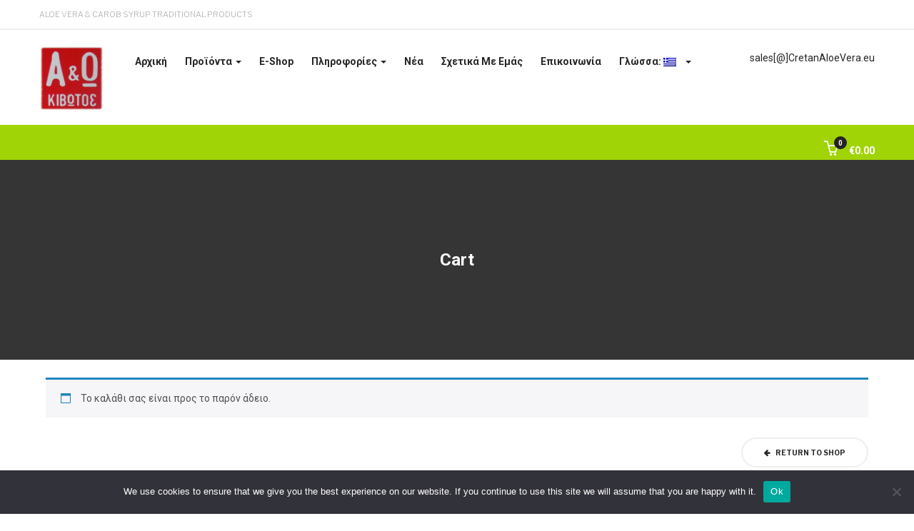

--- FILE ---
content_type: text/css
request_url: https://cretanaloevera.eu/wp-content/themes/denso/style.css?ver=6.8.3
body_size: 886
content:
/*
Theme Name: Denso
Theme URI: https://apusthemes.com/denso
Author: ApusTheme
Author URI: https://apusthemes.com/
Description: Denso is clean theme, it's used Apus Framework.
Version: 2.28
License: GNU General Public License v2 or later
License URI: http://www.gnu.org/licenses/gpl-2.0.html
Tags: accessibility-ready, custom-background, custom-colors, custom-header, custom-menu, editor-style, featured-images, microformats, post-formats, rtl-language-support, sticky-post, threaded-comments, translation-ready
Text Domain: denso

This theme, like WordPress, is licensed under the GPL.
Use it to make something cool, have fun, and share what you've learned with others.
*/
img{
    max-width: 100%;
    height:auto;
 }
.alignnone {
    margin: 5px 30px 30px 0;
}

.aligncenter,
div.aligncenter {
    display: block;
    margin: 5px auto 5px auto;
}

.alignright {
    float:right;
    margin: 5px 0 30px 30px;
}

.alignleft {
    float: left;
    margin: 5px 30px 30px 0;
}

a img.alignright {
    float: right;
    margin: 5px 0 30px 30px;
}

a img.alignnone {
    margin: 5px 30px 30px 0;
}

a img.alignleft {
    float: left;
    margin: 5px 30px 30px 0;
}

a img.aligncenter {
    display: block;
    margin-left: auto;
    margin-right: auto
}

.wp-caption {
    max-width: 96%; /* Image does not overflow the content area */
    padding: 5px 3px 10px;
    text-align: center;
}

.wp-caption.alignnone {
    margin: 5px 30px 30px 0;
}

.wp-caption.alignleft {
    margin: 5px 30px 30px 0;
}

.wp-caption.alignright {
    margin: 5px 0 30px 30px;
}

.wp-caption img {
    border: 0 none;
    height: auto;
    margin: 0;
    max-width: 98.5%;
    padding: 0;
    width: auto;
}

.wp-caption p.wp-caption-text {
    font-size: 11px;
    line-height: 17px;
    margin: 0;
    padding: 0 4px 5px;
}

/* Text meant only for screen readers. */
.screen-reader-text {
    clip: rect(1px, 1px, 1px, 1px);
    position: absolute !important;
    height: 1px;
    width: 1px;
    overflow: hidden;
}

.screen-reader-text:focus {
    background-color: #f1f1f1;
    border-radius: 3px;
    box-shadow: 0 0 2px 2px rgba(0, 0, 0, 0.6);
    clip: auto !important;
    color: #21759b;
    display: block;
    font-size: 14px;
    font-size: 0.875rem;
    font-weight: bold;
    height: auto;
    left: 5px;
    line-height: normal;
    padding: 15px 23px 14px;
    text-decoration: none;
    top: 5px;
    width: auto;
    z-index: 100000; /* Above WP toolbar. */
}
.gallery-caption {
    box-sizing: border-box;
}
.bypostauthor{
    box-sizing: border-box;
}
.margin-top-10 {
    margin-top: 10px;
}
.widget_shopping_cart_content .cart_list {
    max-height: 600px;
    overflow: auto;
}
.review-stars span.active {
    color: #fed700;
}
fieldset {
  clear: both;
  overflow: hidden;
}
.wp-block-categories-list.aligncenter{
    text-align: center;
}
rs-module-wrap{
    z-index: 0;
}
.yith-wcwl-add-button > a > i, .wishlist_table .add_to_cart.button > i {
    display: none;
}

--- FILE ---
content_type: application/x-javascript
request_url: https://cretanaloevera.eu/wp-content/themes/denso/js/autocomplete-search-init.js
body_size: 275
content:
jQuery(document).ready(function ($){
    var acs_action = 'denso_autocomplete_search';
    $("input[name=s]").autocomplete({
        source: function(req, response){
        	$.ajax({
                url: denso_ajax.ajaxurl+'?callback=?&action='+acs_action,
                dataType: "json",
                data: {
                    term : req.term,
                    category : $(".apus-search-form .dropdown_product_cat").val(),
                    post_type : $(".apus-search-form .post_type").val()
                },
                success: function(data) {
                    response(data);
                }
            });
        },
        select: function(event, ui) {
            window.location.href = ui.item.link;
        },
        create: function() {
            $(this).data('ui-autocomplete')._renderItem = function( ul, item ) {
                var string = '';
                if ( item.image != '' ) {
                    var string = '<a href="' + item.link + '" title="'+ item.label +'"><img class="pull-left" src="'+ item.image+'" style="margin-right:10px;"></a>';
                }
                string = string + '<div class="name"><a href="' + item.link + '" title="'+ item.label +'">'+ item.label +'</a></div>';
                if ( item.price != '' ) {
                    string = string + '<div class="price">'+ item.price +'</div> ';
                }
                return $( "<li>" ).append( string ).appendTo( ul );
            };
        },
        minLength: 3
    });

});

--- FILE ---
content_type: application/x-javascript
request_url: https://cretanaloevera.eu/wp-content/themes/denso/js/upload.js?ver=1
body_size: 379
content:
jQuery(document).ready(function($){

	var denso_upload;
	var denso_selector;

	function denso_add_file(event, selector) {

		var upload = $(".uploaded-file"), frame;
		var $el = $(this);
		denso_selector = selector;

		event.preventDefault();

		// If the media frame already exists, reopen it.
		if ( denso_upload ) {
			denso_upload.open();
			return;
		} else {
			// Create the media frame.
			denso_upload = wp.media.frames.denso_upload =  wp.media({
				// Set the title of the modal.
				title: "Select Image",

				// Customize the submit button.
				button: {
					// Set the text of the button.
					text: "Selected",
					// Tell the button not to close the modal, since we're
					// going to refresh the page when the image is selected.
					close: false
				}
			});

			// When an image is selected, run a callback.
			denso_upload.on( 'select', function() {
				// Grab the selected attachment.
				var attachment = denso_upload.state().get('selection').first();

				denso_upload.close();
				denso_selector.find('.upload_image').val(attachment.attributes.url).change();
				if ( attachment.attributes.type == 'image' ) {
					denso_selector.find('.denso_screenshot').empty().hide().prepend('<img src="' + attachment.attributes.url + '">').slideDown('fast');
				}
			});

		}
		// Finally, open the modal.
		denso_upload.open();
	}

	function denso_remove_file(selector) {
		selector.find('.denso_screenshot').slideUp('fast').next().val('').trigger('change');
	}
	
	$('body').on('click', '.denso_upload_image_action .remove-image', function(event) {
		denso_remove_file( $(this).parent().parent() );
	});

	$('body').on('click', '.denso_upload_image_action .add-image', function(event) {
		denso_add_file(event, $(this).parent().parent());
	});

});